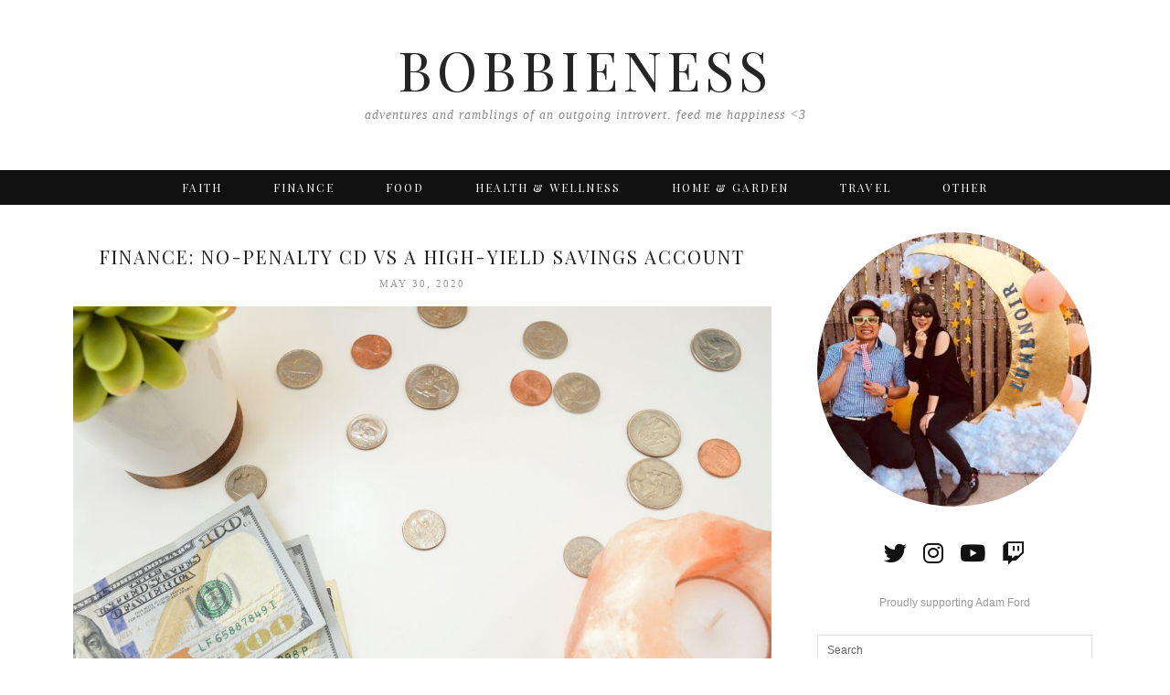

--- FILE ---
content_type: text/html; charset=UTF-8
request_url: https://bobbieness.com/2020/05/best-no-penalty-cd-vs-a-high-yield-savings-account/
body_size: 75985
content:
<!DOCTYPE html>
<html lang="en-GB">
<head>
	<meta charset="UTF-8">
	<meta name="viewport" content="width=device-width, initial-scale=1, maximum-scale=5">	<title>Finance: No-Penalty CD vs A High-Yield Savings Account &#8211; Bobbieness</title>
<meta name='robots' content='max-image-preview:large' />
<link rel='dns-prefetch' href='//cdnjs.cloudflare.com' />
<link rel='dns-prefetch' href='//pipdigz.co.uk' />
<link rel='dns-prefetch' href='//fonts.googleapis.com' />
<link rel='dns-prefetch' href='//s.w.org' />
<link rel='dns-prefetch' href='//v0.wordpress.com' />
<link rel='dns-prefetch' href='//jetpack.wordpress.com' />
<link rel='dns-prefetch' href='//s0.wp.com' />
<link rel='dns-prefetch' href='//s1.wp.com' />
<link rel='dns-prefetch' href='//s2.wp.com' />
<link rel='dns-prefetch' href='//public-api.wordpress.com' />
<link rel='dns-prefetch' href='//0.gravatar.com' />
<link rel='dns-prefetch' href='//1.gravatar.com' />
<link rel='dns-prefetch' href='//2.gravatar.com' />
<link rel="alternate" type="application/rss+xml" title="Bobbieness &raquo; Feed" href="https://bobbieness.com/feed/" />
<link rel="alternate" type="application/rss+xml" title="Bobbieness &raquo; Comments Feed" href="https://bobbieness.com/comments/feed/" />
<link rel="alternate" type="application/rss+xml" title="Bobbieness &raquo; Finance: No-Penalty CD vs A High-Yield Savings Account Comments Feed" href="https://bobbieness.com/2020/05/best-no-penalty-cd-vs-a-high-yield-savings-account/feed/" />
<link rel='stylesheet' id='wp-block-library-css'  href='https://bobbieness.com/wp-includes/css/dist/block-library/style.min.css?ver=5.8.12' type='text/css' media='all' />
<style id='wp-block-library-inline-css' type='text/css'>
.has-text-align-justify{text-align:justify;}
</style>
<link rel='stylesheet' id='mediaelement-css'  href='https://bobbieness.com/wp-includes/js/mediaelement/mediaelementplayer-legacy.min.css?ver=4.2.16' type='text/css' media='all' />
<link rel='stylesheet' id='wp-mediaelement-css'  href='https://bobbieness.com/wp-includes/js/mediaelement/wp-mediaelement.min.css?ver=5.8.12' type='text/css' media='all' />
<link rel='stylesheet' id='wp-post-navigation-style-css'  href='https://bobbieness.com/wp-content/plugins/wp-post-navigation/style.css?ver=5.8.12' type='text/css' media='all' />
<link rel='stylesheet' id='p3-core-responsive-css'  href='https://pipdigz.co.uk/p3/css/core_resp.css' type='text/css' media='all' />
<link rel='stylesheet' id='pipdig-base-css'  href='https://bobbieness.com/wp-content/themes/pipdig-infinite/css/base.css?ver=5.8.12' type='text/css' media='all' />
<link rel='stylesheet' id='pipdig-style-css'  href='https://bobbieness.com/wp-content/themes/pipdig-infinite/style.css?ver=1641263501' type='text/css' media='all' />
<link rel='stylesheet' id='pipdig-fonts-css'  href='https://fonts.googleapis.com/css?family=Playfair+Display+SC&#038;subset=latin,latin-ext,cyrillic' type='text/css' media='all' />
<link rel='stylesheet' id='pipdig-montserrat-css'  href='https://pipdigz.co.uk/fonts/montserrat/style.css' type='text/css' media='all' />
<link rel='stylesheet' id='recent-posts-widget-with-thumbnails-public-style-css'  href='https://bobbieness.com/wp-content/plugins/recent-posts-widget-with-thumbnails/public.css?ver=7.1.1' type='text/css' media='all' />
<link rel='stylesheet' id='__EPYT__style-css'  href='https://bobbieness.com/wp-content/plugins/youtube-embed-plus/styles/ytprefs.min.css?ver=13.4.3' type='text/css' media='all' />
<style id='__EPYT__style-inline-css' type='text/css'>

                .epyt-gallery-thumb {
                        width: 33.333%;
                }
                
</style>
<link rel='stylesheet' id='jetpack_css-css'  href='https://bobbieness.com/wp-content/plugins/jetpack/css/jetpack.css?ver=10.1.2' type='text/css' media='all' />
<script type='text/javascript' src='https://bobbieness.com/wp-includes/js/jquery/jquery.min.js?ver=3.6.0' id='jquery-core-js'></script>
<script type='text/javascript' src='https://bobbieness.com/wp-includes/js/jquery/jquery-migrate.min.js?ver=3.3.2' id='jquery-migrate-js'></script>
<script type='text/javascript' id='__ytprefs__-js-extra'>
/* <![CDATA[ */
var _EPYT_ = {"ajaxurl":"https:\/\/bobbieness.com\/wp-admin\/admin-ajax.php","security":"406ea10044","gallery_scrolloffset":"20","eppathtoscripts":"https:\/\/bobbieness.com\/wp-content\/plugins\/youtube-embed-plus\/scripts\/","eppath":"https:\/\/bobbieness.com\/wp-content\/plugins\/youtube-embed-plus\/","epresponsiveselector":"[\"iframe.__youtube_prefs__\",\"iframe[src*='youtube.com']\",\"iframe[src*='youtube-nocookie.com']\",\"iframe[data-ep-src*='youtube.com']\",\"iframe[data-ep-src*='youtube-nocookie.com']\",\"iframe[data-ep-gallerysrc*='youtube.com']\"]","epdovol":"1","version":"13.4.3","evselector":"iframe.__youtube_prefs__[src], iframe[src*=\"youtube.com\/embed\/\"], iframe[src*=\"youtube-nocookie.com\/embed\/\"]","ajax_compat":"","ytapi_load":"light","pause_others":"","stopMobileBuffer":"1","vi_active":"","vi_js_posttypes":[]};
/* ]]> */
</script>
<script type='text/javascript' src='https://bobbieness.com/wp-content/plugins/youtube-embed-plus/scripts/ytprefs.min.js?ver=13.4.3' id='__ytprefs__-js'></script>
<link rel="https://api.w.org/" href="https://bobbieness.com/wp-json/" /><link rel="alternate" type="application/json" href="https://bobbieness.com/wp-json/wp/v2/posts/4488" /><link rel="EditURI" type="application/rsd+xml" title="RSD" href="https://bobbieness.com/xmlrpc.php?rsd" />
<link rel="wlwmanifest" type="application/wlwmanifest+xml" href="https://bobbieness.com/wp-includes/wlwmanifest.xml" /> 
<meta name="generator" content="WordPress 5.8.12" />
<link rel="canonical" href="https://bobbieness.com/2020/05/best-no-penalty-cd-vs-a-high-yield-savings-account/" />
<link rel='shortlink' href='https://wp.me/p4Bd5X-1ao' />
<link rel="alternate" type="application/json+oembed" href="https://bobbieness.com/wp-json/oembed/1.0/embed?url=https%3A%2F%2Fbobbieness.com%2F2020%2F05%2Fbest-no-penalty-cd-vs-a-high-yield-savings-account%2F" />
<link rel="alternate" type="text/xml+oembed" href="https://bobbieness.com/wp-json/oembed/1.0/embed?url=https%3A%2F%2Fbobbieness.com%2F2020%2F05%2Fbest-no-penalty-cd-vs-a-high-yield-savings-account%2F&#038;format=xml" />
<style type="text/css">
					.wp-post-navigation a{
					
					}
				 </style><style type='text/css'>img#wpstats{display:none}</style>
				<!--noptimize-->
		<style>
		.p3_instagram_post{width:12.5%}
				@media only screen and (max-width: 719px) {
			.p3_instagram_post {
				width: 25%;
			}
		}
				</style>
		<!--/noptimize-->
		<!-- Customizer --><style type="text/css">.site-title a{color:}.socialz a:hover, #p3_social_sidebar a:hover{color:}.socialz a{color:}.entry-content a:hover{color:}.entry-content a{color:}.entry-title a:hover{color:}.entry-title, .entry-title a{color:}.entry-content .more-link,.page-links,.site-top,.site-footer,.widget-title,.btn,button,input[type="button"],input[type="reset"],input[type="submit"],.menu-toggle,.menu-bar ul li a,.site-footer a,.menu-titlez,.p3_instagram_footer_title_bar a, .p3_instagram_footer_title_bar a:hover, .p3_instagram_footer_title_bar a:focus, .p3_instagram_footer_title_bar a:visited{color:}body{color:}.entry-content .more-link,.page-links,.site-top,.site-footer,.widget-title,.btn,button,input[type="button"],input[type="reset"],input[type="submit"],.p3_instagram_footer_title_bar{background-color:}</style><!-- /Customizer -->			<style type="text/css">
				/* If html does not have either class, do not show lazy loaded images. */
				html:not( .jetpack-lazy-images-js-enabled ):not( .js ) .jetpack-lazy-image {
					display: none;
				}
			</style>
			<script>
				document.documentElement.classList.add(
					'jetpack-lazy-images-js-enabled'
				);
			</script>
				<style type="text/css" id="wp-custom-css">
			/*Menu Bar*/

.menu-toggle, .menu-bar ul li a {
    color: #fff;
	padding: 0 28px;}

.stickybar {
    position: absolute;
}

/*Pipdig Sidebar*/

.p3_pop_left-left {
	width: 100px;
	border: 1px solid #eee;
  box-shadow: none;
  margin: 2px 10px 2px 0;
  padding: 3px;
}

.p3_popular_posts_widget li {
  text-align: justify;
	padding-bottom: 1em;
  border-bottom: 1px solid #eee;
}
.p3_popular_posts_widget li:last-child {
    border: 0;
	  padding-bottom: 0;
    margin-bottom: 0;
}

.p3_popular_posts_widget h4 {
  font: 12px 'Playfair Display SC', serif;
	line-height: 1.5em;
  text-transform: uppercase;
	font-weight: 400;
  letter-spacing: 1px;
    color: #999;
}

.p3_pop_left_date {
	font-size: 11px;
}

/*Sidebar*/

.rpwe-ul {
    padding: 0;
    margin: 0;
}

.rpwe-thumbnail {
    width: 100px;
}

.rpwe-li {
    text-align: justify;
    border-bottom: 1px dotted #ccc;
}
.rpwe-li:last-child {
    border: 0;
	  padding-bottom: 0;
    margin-bottom: 0;
}

.rpwe-title {
    font: 15px/15px 'Playfair Display SC', serif;
    text-transform: uppercase;
    letter-spacing: 1px;
    color: #000;
}

.pipdig-related-title a {    
	font-size: 15px;
	font-family: Playfair Display SC, serif;
    text-transform: uppercase;
    letter-spacing: 1px;
    color: #222;
}

/*RPWWT Sidebar*/

.rpwwt-widget ul li {
	margin: 0 0 0.5em;
}

.rpwwt-widget ul li img {
	margin: .3em .75em .5em 0;
}

.rpwwt-post-title {
	font: 13px 'Playfair Display SC', serif;
	line-height: 1.5em;
	letter-spacing: 1px;
  text-transform: uppercase;
}

.rpwwt-widget ul {
    border: 0;
	  padding-bottom: 0;
    margin-bottom: -0.7em;
}

.fj-custom-widget {
	margin-bottom: -0.5em;
}

/*Profile Image*/

.widget.widget_media_image img {
	-webkit-border-radius:50%;
	-moz-border-radius:50%;
	border-radius:50%;
}

/*Body*/

body {
	color: #333;
	font-size: 14px;
	font-family: Verdana, sans-serif, Georgia;
	font-weight: 400;
	line-height: 1.8;
}

.entry-content, .site-sidebar, .entry-summary, .comment, .pingback, .comment-content, .comment-reply {
	font-family: Verdana, sans-serif, Georgia;
	font-size: 12px;
}

ol, li {
	font-family: Verdana, sans-serif, Georgia;
	font-size: 12px;
}

.entry-content ol.padone, ul.padone {
	padding-left: 1.5em;
}

.entry-content ol.padtwo, ul.padtwo {
	padding-left: 2em;
}

.entry-content ol.padthree, ul.padthree {
	padding-left: 2.5em;
}

.entry-content ol.padfour, ul.padfour {
	padding-left: 3em;
}



em {
	font-family: Sort Mill Goudy, Oswald, Georgia, serif;
	font-style: italic;
	letter-spacing: .1em;
}

strong {
	font-weight: bold;
	letter-spacing: .1em;
}

.entry-content h2 {
	font-family: Georgia, serif;
	text-transform: none;
	font-size: 18px;
	letter-spacing: 2px;
	font-style: italic;
	padding-bottom: 0.08em;
	box-shadow:
    inset 0 -0.185em white,
    inset 0 -0.2em #888;
	text-align: right;
}

h4, .entry-content h4 {
	color: #222;
	font-family: Sorts Mill Goudy, Georgia, serif;
	font-style: italic;
	font-weight: 400 !important;
	font-size: 18px;
	letter-spacing: 1px;
	text-transform: none;
	padding-bottom: 0.3em;
}

.pipdig_p3_related_title a {
  text-transform: uppercase;
	font-style: normal;
	font-size: 12px;
	color: #999;
}

.pipdig_p3_related_title.p_post_titles_font a {
	color: #222;
	font-family: Playfair Display SC, Georgia, serif;
	font-weight: 400 !important;
	text-transform: uppercase;
	font-size: 12px;
	letter-spacing: 1px;
}

.container {
	max-width: 1150px;
	position: relative;
}

.entry-content img, .entry-summary img {
	width: 100%;
}

blockquote {
	font-family: Iowan Old Style, Goudy Old Style, Garamond;
}

.wp-block-columns {
	margin-bottom: 0.2em;
}

/*Navigation*/

.wp-post-navigation-next a:after {
    content: '»';
    right: 0;
}

/*Images*/

.wp-block-image figcaption {
	text-align: right;
	font-size: .85em;
	margin-top: .0em;
	color: #696969;
}

.wp-block-gallery .blocks-gallery-item {
	margin: 0 4px 10px 0;
}

.wp-block-gallery.columns-3 .blocks-gallery-item {
	margin-right: 5px;
	margin-bottom: 15px;
}

.wp-block-gallery.topfig .blocks-gallery-item {
	margin: 0 4px 4px 0;
}

.wp-block-image.lrgfig {
  margin-bottom: -0.15em;
}

.wp-block-image.border img{
  border:1px #000 solid;
	margin-bottom: -0.15em;
}

.wp-block-image.width50 img{
  width:50%;
}

.wp-block-image {
  margin-bottom: 0.55em;
}

.cycle-slideshow {
  z-index: 0;
	margin-bottom: 0px;
  padding-bottom: 40px;
	border-bottom: 1px #000 solid;
}

.wp-block-video.floatright video {
	max-width: 49.75%;
	float: right;
	margin-bottom: 0.75em;
}

.wp-block-video.floatleft video {
	max-width: 49.75%;
	float: left;
	margin-bottom: 0.75em;
}

.wp-block-video.lrgfig {
  margin-bottom: -0.20em;
}

.wp-block-video.lrgspc {
  margin-bottom: 0.55em;
}

/*Tables*/

.wp-block-table table {
	margin-bottom: 1.2em;
}

.wp-block-table {
	overflow-x: visible;
}

.wp-block-table th {
	background: #fff;
	position: sticky;
	top: 0px;
	}

.wp-block-table th::after {
	content: '';
	width: 100%;
	height: 1px;
	position: absolute;
	bottom: 0;
	left: 0;
	background: #ddd;
}

/*Comments*/

.comments-area {
	margin-top: 65px;
}

.akismet_comment_form_privacy_notice {
	font-size: 50%;
}

/*Archive Images*/

.entry-content twopics {
	width:100%;
}

.divpic1 {
	float: left;
	width: 49.8%;
	padding-bottom: 10px;
}

.divpic2 {
	float: right;
	width: 49.8%;
	padding-bottom: 10px;
}		</style>
			
	<!-- p3 width customizer START -->
	<style>
	.site-main .row > .col-xs-8 {
		width: 69%;
	}
	.site-main .row > .col-xs-pull-8 {
		right: 69%;
	}
	.site-main .row > .col-xs-push-8 {
		left: 69%;
	}
	.site-main .row > .col-xs-offset-8 {
		margin-left: 69%;
	}
		
	.site-main .row > .col-xs-4:not(.p3_featured_panel):not(.p3_featured_cat):not(.p_archive_item) {
		width: 31%;
	}
	.site-main .row > .col-xs-pull-4:not(.p3_featured_panel):not(.p3_featured_cat):not(.p_archive_item) {
		right: 31%;
	}
	.site-main .row > .col-xs-push-4:not(.p3_featured_panel):not(.p3_featured_cat):not(.p_archive_item) {
		left: 31%;
	}
	.site-main .row > .col-xs-offset-4:not(.p3_featured_panel):not(.p3_featured_cat):not(.p_archive_item) {
		margin-left: 31%;
	}
		
		
		
	@media (min-width: 768px) { 
		.site-main .row > .col-sm-8 {
			width: 69%;
		}
		.site-main .row > .col-sm-pull-8 {
			right: 69%;
		}
		.site-main .row > .col-sm-push-8 {
			left: 69%;
		}
		.site-main .row > .col-sm-offset-8 {
			margin-left: 69%;
		}
		
		.site-main .row > .col-sm-4:not(.p3_featured_panel):not(.p3_featured_cat):not(.p_archive_item) {
			width: 31%;
		}
		.site-main .row > .col-sm-pull-4:not(.p3_featured_panel):not(.p3_featured_cat):not(.p_archive_item) {
			right: 31%;
		}
		.site-main .row > .col-sm-push-4:not(.p3_featured_panel):not(.p3_featured_cat):not(.p_archive_item) {
			left: 31%;
		}
		.site-main .row > .col-sm-offset-4:not(.p3_featured_panel):not(.p3_featured_cat):not(.p_archive_item) {
			margin-left: 31%;
		}
	}
		
	@media (min-width: 992px) {
		.site-main .row > .col-md-8 {
			width: 69%;
		}
		.site-main .row > .col-md-pull-8 {
			right: 69%;
		}
		.site-main .row > .col-md-push-8 {
			left: 69%;
		}
		.site-main .row > .col-md-offset-8 {
			margin-left: 69%;
		}
		
		.site-main .row > .col-md-4:not(.p3_featured_panel):not(.p3_featured_cat):not(.p_archive_item) {
			width: 31%;
		}
		.site-main .row > .col-md-pull-4:not(.p3_featured_panel):not(.p3_featured_cat):not(.p_archive_item) {
			right: 31%;
		}
		.site-main .row > .col-md-push-4:not(.p3_featured_panel):not(.p3_featured_cat):not(.p_archive_item) {
			left: 31%;
		}
		.site-main .row > .col-md-offset-4:not(.p3_featured_panel):not(.p3_featured_cat):not(.p_archive_item) {
			margin-left: 31%;
		}
	}
		
	@media (min-width: 1200px) {
		.site-main .row > .col-lg-8 {
			width: 69%;
		}
		.site-main .row > .col-lg-pull-8 {
			right: 69%;
		}
		.site-main .row > .col-lg-push-8 {
			left: 69%;
		}
		.site-main .row > .col-lg-offset-8 {
			margin-left: 69%;
		}
		
		.site-main .row > .col-lg-4:not(.p3_featured_panel):not(.p3_featured_cat):not(.p_archive_item) {
			width: 31%;
		}
		.site-main .row > .col-lg-pull-4:not(.p3_featured_panel):not(.p3_featured_cat):not(.p_archive_item) {
			right: 31%;
		}
		.site-main .row > .col-lg-push-4:not(.p3_featured_panel):not(.p3_featured_cat):not(.p_archive_item) {
			left: 31%;
		}
		.site-main .row > .col-lg-offset-4:not(.p3_featured_panel):not(.p3_featured_cat):not(.p_archive_item) {
			margin-left: 31%;
		}
	}
	</style>
	<!-- p3 width customizer END -->
	
	<!-- pipdig p3 custom code head --> <!-- Global site tag (gtag.js) - Google Analytics -->
<script async src="https://www.googletagmanager.com/gtag/js?id=UA-170574055-1"></script>
<script>
  window.dataLayer = window.dataLayer || [];
  function gtag(){dataLayer.push(arguments);}
  gtag('js', new Date());

  gtag('config', 'UA-170574055-1');
</script> <!-- // pipdig p3 custom code head -->		</head>

<body class="post-template-default single single-post postid-4488 single-format-standard">
	
	<header class="site-header" role="banner">
		<div class="clearfix container">
			<div class="site-branding">
					<div class="site-title">
				<a href="https://bobbieness.com/" title="Bobbieness" rel="home">
					Bobbieness				</a>
			</div>
		
				<div class="site-description">adventures and ramblings of an outgoing introvert. feed me happiness &lt;3</div>			</div>
		</div>
	<!-- .site-header --></header>

	<div class="site-top">
				<div class="clearfix container">
			<nav class="site-menu">
				<div class="menu-titlez">Bobbieness</div>
				<div class="menu-toggle"><i class="pipdigicons pipdigicons-bars"></i></div>
				<div class="menu-text"></div>
				<div class="clearfix menu-bar"><ul id="menu-main-menu" class="menu"><li id="menu-item-3486" class="menu-item menu-item-type-taxonomy menu-item-object-category menu-item-3486"><a href="https://bobbieness.com/category/faith/">Faith</a></li>
<li id="menu-item-3487" class="menu-item menu-item-type-taxonomy menu-item-object-category current-post-ancestor current-menu-parent current-post-parent menu-item-3487"><a href="https://bobbieness.com/category/finance/">Finance</a></li>
<li id="menu-item-1512" class="menu-item menu-item-type-taxonomy menu-item-object-category menu-item-1512"><a href="https://bobbieness.com/category/food/">Food</a></li>
<li id="menu-item-3655" class="menu-item menu-item-type-taxonomy menu-item-object-category menu-item-3655"><a href="https://bobbieness.com/category/health-wellness/">Health &#038; Wellness</a></li>
<li id="menu-item-5067" class="menu-item menu-item-type-taxonomy menu-item-object-category menu-item-5067"><a href="https://bobbieness.com/category/home-garden/">Home &amp; Garden</a></li>
<li id="menu-item-1513" class="menu-item menu-item-type-taxonomy menu-item-object-category menu-item-1513"><a href="https://bobbieness.com/category/travel/">Travel</a></li>
<li id="menu-item-1511" class="menu-item menu-item-type-taxonomy menu-item-object-category menu-item-has-children menu-item-1511"><a href="https://bobbieness.com/category/other/">Other</a>
<ul class="sub-menu">
	<li id="menu-item-1503" class="menu-item menu-item-type-post_type menu-item-object-page menu-item-1503"><a href="https://bobbieness.com/about-bobbie/">About Bobbie</a></li>
	<li id="menu-item-3496" class="menu-item menu-item-type-taxonomy menu-item-object-category menu-item-3496"><a href="https://bobbieness.com/category/other/entertainment/">Entertainment</a></li>
	<li id="menu-item-3490" class="menu-item menu-item-type-taxonomy menu-item-object-category menu-item-3490"><a href="https://bobbieness.com/category/other/personal/">Personal</a></li>
	<li id="menu-item-5068" class="menu-item menu-item-type-taxonomy menu-item-object-category menu-item-5068"><a href="https://bobbieness.com/category/other/style/">Style</a></li>
	<li id="menu-item-1799" class="menu-item menu-item-type-post_type menu-item-object-page menu-item-1799"><a href="https://bobbieness.com/sheet-music/">Sheet Music</a></li>
</ul>
</li>
</ul></div>			</nav>
    	</div>
					</div><!-- .site-top -->

	<div class="site-main">
	
		
		<div class="clearfix container">
		
			
	<div class="row">
	<div class="col-md-8 content-area">

		
			<article id="post-4488" class="clearfix post-4488 post type-post status-publish format-standard has-post-thumbnail hentry category-finance tag-banking tag-investing tag-money tag-saving" >
	<header class="entry-header">
		<h1 class="entry-title">Finance: No-Penalty CD vs A High-Yield Savings Account</h1>
					<div class="entry-meta">
				<span class="date-bar-white-bg">
				
					<span class="vcard author show-author">
						<span class="fn">
							<a href="https://bobbieness.com/author/kuri/" title="Posts by Bobbie" rel="author">Bobbie</a>						</span>
						<span class="show-author"></span>
					</span>
					
											<span class="entry-date updated">
							<time datetime="2020-05">May 30, 2020</time>
						</span>
										
										
				</span>
			</div>
			<!-- .entry-header --></header>

	<div class="clearfix entry-content">
	
			
		
<figure class="wp-block-image size-large"><img loading="lazy" width="1440" height="957" src="https://bobbieness.com/wp-content/uploads/2020/05/katie-harp-QqAkoMIN5Jk-unsplash-1440x957.jpg" alt class="wp-image-4513 jetpack-lazy-image" data-lazy-srcset="https://bobbieness.com/wp-content/uploads/2020/05/katie-harp-QqAkoMIN5Jk-unsplash-1440x957.jpg 1440w, https://bobbieness.com/wp-content/uploads/2020/05/katie-harp-QqAkoMIN5Jk-unsplash-300x199.jpg 300w, https://bobbieness.com/wp-content/uploads/2020/05/katie-harp-QqAkoMIN5Jk-unsplash-1536x1021.jpg 1536w, https://bobbieness.com/wp-content/uploads/2020/05/katie-harp-QqAkoMIN5Jk-unsplash-2048x1362.jpg 2048w, https://bobbieness.com/wp-content/uploads/2020/05/katie-harp-QqAkoMIN5Jk-unsplash-800x532.jpg 800w" data-lazy-sizes="(max-width: 1440px) 100vw, 1440px" data-lazy-src="https://bobbieness.com/wp-content/uploads/2020/05/katie-harp-QqAkoMIN5Jk-unsplash-1440x957.jpg?is-pending-load=1" srcset="[data-uri]"><noscript><img loading="lazy" width="1440" height="957" src="https://bobbieness.com/wp-content/uploads/2020/05/katie-harp-QqAkoMIN5Jk-unsplash-1440x957.jpg" alt="" class="wp-image-4513" srcset="https://bobbieness.com/wp-content/uploads/2020/05/katie-harp-QqAkoMIN5Jk-unsplash-1440x957.jpg 1440w, https://bobbieness.com/wp-content/uploads/2020/05/katie-harp-QqAkoMIN5Jk-unsplash-300x199.jpg 300w, https://bobbieness.com/wp-content/uploads/2020/05/katie-harp-QqAkoMIN5Jk-unsplash-1536x1021.jpg 1536w, https://bobbieness.com/wp-content/uploads/2020/05/katie-harp-QqAkoMIN5Jk-unsplash-2048x1362.jpg 2048w, https://bobbieness.com/wp-content/uploads/2020/05/katie-harp-QqAkoMIN5Jk-unsplash-800x532.jpg 800w" sizes="(max-width: 1440px) 100vw, 1440px" /></noscript><figcaption>Image credit: <a rel="noreferrer noopener" href="https://unsplash.com/photos/QqAkoMIN5Jk" target="_blank">Unsplash.com</a></figcaption></figure>



<p><em>This post was published on 5/30/2020 and last edited on 6/16/2020.</em></p>



<p><a href="https://bobbieness.com/2020/05/the-best-cd-vs-a-high-yield-savings-account/#what-we-opened">Click here</a> to skip this post and just read what we ended up opening.</p>



<p>In my previous post I wrote about researching the <a href="https://bobbieness.com/2020/05/best-no-penalty-cd-may-2020" target="_blank" rel="noreferrer noopener">best CD in the market</a> at present because we were interested in opening up a new one. </p>



<p>However, what we found out during the process of <a href="https://bobbieness.com/2020/05/best-no-penalty-cd-may-2020">deliberation between Ally and Marcus</a>, was that Marcus also have <a rel="noreferrer noopener" href="https://www.marcus.com/us/en/savings/high-yield-savings" target="_blank">a High-Yield Savings Account</a> (HYSA) that offers <strong>1.30% APY</strong>. Also if you don&#8217;t live in California, there are other banks that give much higher APY %&#8217;s for their HYSAs. What the heck! So I guess if you live in another state you should look into what&#8217;s best for you there.</p>



<p>Anyways, let&#8217;s go back to the 1.30% APY that we actually have access to. This is higher than most of the no-penalty CDs!</p>



<p>But there&#8217;s also a reason for this: this high APY rate will fluctuate as the Federal Reserve&#8217;s interest rates rise or decrease, so you aren&#8217;t guaranteed that rate will remain. The Marcus representative I spoke to advised that unfortunately they do not send out emails to notify their customers if the APY rate decreases.</p>



<p><em><strong>Edit: </strong>Turns out this is untrue and they do actually notify customers if their rates change! I literally just received this email:</em></p>



<div class="wp-block-image"><figure class="aligncenter size-large is-resized"><img loading="lazy" src="https://bobbieness.com/wp-content/uploads/2020/06/image.png" alt class="wp-image-4944 jetpack-lazy-image" width="465" height="608" data-lazy-srcset="https://bobbieness.com/wp-content/uploads/2020/06/image.png 620w, https://bobbieness.com/wp-content/uploads/2020/06/image-300x392.png 300w" data-lazy-sizes="(max-width: 465px) 100vw, 465px" data-lazy-src="https://bobbieness.com/wp-content/uploads/2020/06/image.png?is-pending-load=1" srcset="[data-uri]"><noscript><img loading="lazy" src="https://bobbieness.com/wp-content/uploads/2020/06/image.png" alt="" class="wp-image-4944" width="465" height="608" srcset="https://bobbieness.com/wp-content/uploads/2020/06/image.png 620w, https://bobbieness.com/wp-content/uploads/2020/06/image-300x392.png 300w" sizes="(max-width: 465px) 100vw, 465px" /></noscript></figure></div>



<p>As such, we had to decide if we should still open up a CD to lock in the APY rate, or if we should just put the investment into a HYSA instead. Also, if we were still going to open up a CD, should we open a 7mo or 11mo one? By this time, I already had my heart set on <a rel="noreferrer noopener" href="https://www.marcus.com/" target="_blank">Marcus by Goldman Sachs</a>, so all of these are related to what they offer. Here&#8217;s our thought process:</p>



<span id="more-4488"></span>



<hr class="wp-block-separator is-style-dots"/>



<p class="has-text-align-center"><strong><span style="text-decoration: underline;">CD vs High-Yield Savings</span></strong></p>



<figure class="wp-block-table"><table><tbody><tr><td>Product</td><td><strong>7mo CD</strong></td><td><strong>11mo CD</strong></td><td><strong>High-Yield Savings</strong></td></tr><tr><td>APY</td><td>1.30%</td><td>1.20%</td><td>1.30%</td></tr><tr><td>Term</td><td>7 months</td><td>11 months</td><td>None</td></tr><tr><td>Rate locked?</td><td>Yes</td><td>Yes</td><td>No</td></tr><tr><td>Can withdraw /<br>deposit money?</td><td>No withdrawals allowed.<br>Deposits allowed up to $500*</td><td>No withdrawals allowed.<br>Deposits allowed up to $500*</td><td>Yes &#8211; unlimited</td></tr></tbody></table></figure>



<p>* If you don&#8217;t have more than $500 to deposit into your CD in one go, you may deposit money until your CD hits $500, then you may not make additional deposits. You can of course deposit <em>more</em> than $500 in one go, then leave the total sum there until maturity or until you close it down. This is what we planned to do.</p>



<p>Note that <em>all</em> of the above options <strong>lock your money in for 7 days</strong> before you can access it again (the HYSA will allow you to continue depositing, but you cannot withdraw until the 7 days are up).</p>



<hr class="wp-block-separator is-style-dots"/>



<p class="has-text-align-center"><strong><span style="text-decoration: underline;">7mo vs 11mo CD</span></strong></p>



<div class="wp-block-group"><div class="wp-block-group__inner-container">
<p><em>If interest rates decrease before 7mo</em><br>Our HYSA rate will decrease, our 7mo CD will be locked in but once it matures we&#8217;ll have to renew at a much lower interest rate. 11mo CD would be best.</p>



<p><em>If interest rates decrease between 7 &#8211; 11mo</em><br>Our HYSA rate will decrease, our 7mo CD would have matured and we may no longer have a good rate to renew it at. 11mo CD would be best.</p>



<p><em>If interest rates decrease after 11mo</em><br>Our assumption is that interest rates will increase after 11mo, because hopefully we&#8217;ll be past the pandemic and the economy will be recovering by this time next year. </p>



<p><em>If interest rates increase at any time</em><br>Our HYSA rate may increase, we can shut down either of the CD&#8217;s and open a new CD at the newer rate. This is unlikely to happen and would also require us to keep our eyes peeled at interest rates, but I&#8217;m happy to do that.</p>
</div></div>



<hr class="wp-block-separator is-style-dots"/>



<p>You may be wondering why the rate is higher for the 7mo CD. My best guess is because it&#8217;s fixed for a shorter period of time.</p>



<p>Banks want to protect themselves from further significant interest rate decreases from the Federal Reserve in 6-12mo&#8217;s time, so if Marcus locks themselves in to a 1.30% APY for you, they&#8217;ll be losing money by keeping you at a higher rate when they have no guarantee that you&#8217;ll keep your money in their CD.</p>



<p>When you invest your money in their bank, they will use your money to make investments of their own. Their goal is to get returns higher than the APY rates they are offering you. If they don&#8217;t know how long they can play with your money for, they run the risk of losing out on some of their own investments because they have to return your money back to you. That&#8217;s why you&#8217;ll always have a higher APY with fixed term CDs.</p>



<p>On the other hand, if the interest rate increases, you will also have the flexibility to close down the CD and open up a new one at the higher interest rate.</p>



<p>Ultimately, Jacky and I worked out that the returns we&#8217;d receive on a 11mo CD at 1.20% APY would be higher than if we&#8217;d invested the money in a 7mo CD at 1.30% APY and lost the rate. At the same time, the amount we&#8217;d &#8220;lose&#8221; in interest during that time would not be significant enough given our investment.</p>



<p>Finally, we decided that since we were going to continue saving up over the months, we wanted to put any extra cash we had into a savings account that would give us the highest returns whilst offering us flexibility to add or take from it as and when we needed&#8230;</p>



<a id="what-we-opened"></a>



<p class="has-text-align-center"><strong><span style="text-decoration: underline;">What We Opened</span></strong></p>



<p>Given all of this, you&#8217;ll not be at all surprised to hear that we ended up opening both a <a rel="noreferrer noopener" href="https://www.marcus.com/us/en/savings/no-penalty-cds" target="_blank">Marcus 11mo no penalty CD</a> <em>and</em> a <a href="https://www.marcus.com/us/en/savings/high-yield-savings">Marcus High-Yield Savings Account</a>. We put what we&#8217;d previously decided to set aside into the CD and put some additional spare cash into the HYSA.</p>



<p>Honestly I am <em>so</em> impressed with Marcus. It&#8217;s been ideal for our needs in this particular case. I&#8217;m actually going to dedicate an entire blog post on why they&#8217;re so great. Hopefully they don&#8217;t disappoint me after this :p</p>



<p>I hope this post was insightful and maybe even inspired you to review your own finances. Let me know if it did!</p>
<div class="wp-post-navigation">
									   <div class="wp-post-navigation-pre">
									   <a href="https://bobbieness.com/2020/06/blackouttuesday-black-lives-matter/">Black Lives Matter #BlackoutTuesday</a>
									   </div>
									   <div class="wp-post-navigation-next">
									   <a href="https://bobbieness.com/2020/05/best-chocolate-chip-walnut-banana-bread-recipe/">Recipe: The Best Chocolate Chip & Walnut Banana Bread</a>
									   </div>
									</div>		
		<div class="pipdig-post-sig socialz nopin">
								</div>

			<!--noptimize-->
	<script type="application/ld+json">
	{
		"@context": "https://schema.org", 
		"@type": "BlogPosting",
		"headline": "Finance: No-Penalty CD vs A High-Yield Savings Account",
		"image": {
			"@type": "imageObject",
			"url": "https://bobbieness.com/wp-content/uploads/2020/05/katie-harp-QqAkoMIN5Jk-unsplash-300x199.jpg",
			"height": "199",
			"width": "300"
		},
		"publisher": {
			"@type": "Organization",
			"name": "Bobbieness",
			"logo": {
				"@type": "imageObject",
				"url": "https://pipdigz.co.uk/p3/img/placeholder-publisher.png"
			}
		},
		"mainEntityOfPage": "https://bobbieness.com/2020/05/best-no-penalty-cd-vs-a-high-yield-savings-account/",
		"url": "https://bobbieness.com/2020/05/best-no-penalty-cd-vs-a-high-yield-savings-account/",
		"datePublished": "2020-05-30",
		"dateModified": "2021-06-25",
		"description": "The best CD per my previous post, vs a high-yield savings account - which I'd recommend for you, and which we ended up opening.&hellip;",
		"articleBody": "The best CD per my previous post, vs a high-yield savings account - which I'd recommend for you, and which we ended up opening.&hellip;",
		"author": {
			"@type": "Person",
			"name": "Bobbie"
		}
	}
	</script>
	<!--/noptimize-->
	
	<!-- .entry-content --></div>

	<footer class="entry-meta entry-footer">
		
			<div class="addthis_toolbox"><span class="p3_share_title">Share: </span><a href="https://www.facebook.com/sharer.php?u=https://bobbieness.com/2020/05/best-no-penalty-cd-vs-a-high-yield-savings-account/" target="_blank" rel="nofollow noopener" aria-label="Share on Facebook" title="Share on Facebook"><i class="pipdigicons pipdigicons_fab pipdigicons-facebook" aria-hidden="true"></i></a><a href="https://twitter.com/share?url=https://bobbieness.com/2020/05/best-no-penalty-cd-vs-a-high-yield-savings-account/&#038;text=Finance%3A+No-Penalty+CD+vs+A+High-Yield+Savings+Account&#038;via=bobbieness" target="_blank" rel="nofollow noopener" aria-label="Share on Twitter" title="Share on Twitter"><i class="pipdigicons pipdigicons_fab pipdigicons-twitter" aria-hidden="true"></i></a><a href="https://pinterest.com/pin/create/link/?url=https://bobbieness.com/2020/05/best-no-penalty-cd-vs-a-high-yield-savings-account/&#038;media=https://bobbieness.com/wp-content/uploads/2020/05/katie-harp-QqAkoMIN5Jk-unsplash-scaled.jpg&#038;description=Finance%3A+No-Penalty+CD+vs+A+High-Yield+Savings+Account" target="_blank" rel="nofollow noopener" aria-label="Share on Pinterest" title="Share on Pinterest"><i class="pipdigicons pipdigicons_fab pipdigicons-pinterest" aria-hidden="true"></i></a><a href="http://service.weibo.com/share/share.php?url=https://bobbieness.com/2020/05/best-no-penalty-cd-vs-a-high-yield-savings-account/&#038;title=Finance%3A+No-Penalty+CD+vs+A+High-Yield+Savings+Account&#038;pic=https://bobbieness.com/wp-content/uploads/2020/05/katie-harp-QqAkoMIN5Jk-unsplash-scaled.jpg" target="_blank" rel="nofollow noopener" aria-label="Share on Weibo" title="Share on Weibo"><i class="pipdigicons pipdigicons_fab pipdigicons-weibo" aria-hidden="true"></i></a></div>
						<span class="tags-links">
				<i class="pipdigicons pipdigicons-tags"></i>
				<a href="https://bobbieness.com/tag/banking/" rel="tag">banking</a>, <a href="https://bobbieness.com/tag/investing/" rel="tag">investing</a>, <a href="https://bobbieness.com/tag/money/" rel="tag">money</a>, <a href="https://bobbieness.com/tag/saving/" rel="tag">saving</a>			</span>
					
	<!-- .entry-footer --></footer>
<!-- #post-4488 --></article>
			
			
<div id="comments" class="comments-area">

	
	
	
		<div id="respond" class="comment-respond">
							<h3 id="reply-title" class="comment-reply-title">Leave a Reply					<small><a rel="nofollow" id="cancel-comment-reply-link" href="/2020/05/best-no-penalty-cd-vs-a-high-yield-savings-account/#respond" style="display:none;">Cancel reply</a></small>
				</h3>
						<form id="commentform" class="comment-form">
				<iframe
					title="Comment Form"
					src="https://jetpack.wordpress.com/jetpack-comment/?blogid=67973821&#038;postid=4488&#038;comment_registration=0&#038;require_name_email=1&#038;stc_enabled=1&#038;stb_enabled=1&#038;show_avatars=0&#038;avatar_default=mystery&#038;greeting=Leave+a+Reply&#038;greeting_reply=Leave+a+Reply+to+%25s&#038;color_scheme=light&#038;lang=en_GB&#038;jetpack_version=10.1.2&#038;show_cookie_consent=10&#038;has_cookie_consent=0&#038;token_key=%3Bnormal%3B&#038;sig=e585e82ca035fede3389012ecac3ee5df483a970#parent=https%3A%2F%2Fbobbieness.com%2F2020%2F05%2Fbest-no-penalty-cd-vs-a-high-yield-savings-account%2F"
											name="jetpack_remote_comment"
						style="width:100%; height: 430px; border:0;"
										class="jetpack_remote_comment"
					id="jetpack_remote_comment"
					sandbox="allow-same-origin allow-top-navigation allow-scripts allow-forms allow-popups"
				>
									</iframe>
									<!--[if !IE]><!-->
					<script>
						document.addEventListener('DOMContentLoaded', function () {
							var commentForms = document.getElementsByClassName('jetpack_remote_comment');
							for (var i = 0; i < commentForms.length; i++) {
								commentForms[i].allowTransparency = false;
								commentForms[i].scrolling = 'no';
							}
						});
					</script>
					<!--<![endif]-->
							</form>
		</div>

		
		<input type="hidden" name="comment_parent" id="comment_parent" value="" />

		

<!-- #comments --></div>
		
		<!-- .content-area --></div>

						<div class="col-md-4 site-sidebar" role="complementary">
		<aside id="media_image-3" class="widget widget_media_image"><a href="https://bobbieness.com/about-bobbie/"><img width="300" height="300" src="https://bobbieness.com/wp-content/uploads/2020/05/bobbieness-insta-300x300.jpg" class="image wp-image-4555  attachment-medium size-medium jetpack-lazy-image" alt="" loading="lazy" style="max-width: 100%; height: auto;" data-lazy-srcset="https://bobbieness.com/wp-content/uploads/2020/05/bobbieness-insta-300x300.jpg 300w, https://bobbieness.com/wp-content/uploads/2020/05/bobbieness-insta-150x150.jpg 150w, https://bobbieness.com/wp-content/uploads/2020/05/bobbieness-insta-800x800.jpg 800w, https://bobbieness.com/wp-content/uploads/2020/05/bobbieness-insta-45x45.jpg 45w, https://bobbieness.com/wp-content/uploads/2020/05/bobbieness-insta.jpg 1080w" data-lazy-sizes="(max-width: 300px) 100vw, 300px" data-lazy-src="https://bobbieness.com/wp-content/uploads/2020/05/bobbieness-insta-300x300.jpg?is-pending-load=1" srcset="[data-uri]" /></a></aside><aside id="pipdig_widget_social_icons-2" class="widget pipdig_widget_social_icons"><div class="socialz"><a href="http://twitter.com/bobbieness" target="_blank" rel="nofollow noopener" aria-label="twitter" title="twitter"><i class="pipdigicons pipdigicons_fab pipdigicons-twitter" aria-hidden="true"></i></a><a href="http://instagram.com/bobbieness" target="_blank" rel="nofollow noopener" aria-label="instagram" title="instagram"><i class="pipdigicons pipdigicons_fab pipdigicons-instagram" aria-hidden="true"></i></a><a href="https://www.youtube.com/c/bobbieness" target="_blank" rel="nofollow noopener" aria-label="youtube" title="youtube"><i class="pipdigicons pipdigicons_fab pipdigicons-youtube" aria-hidden="true"></i></a><a href="https://www.twitch.tv/bobbieness" target="_blank" rel="nofollow noopener" aria-label="twitch" title="twitch"><i class="pipdigicons pipdigicons_fab pipdigicons-twitch" aria-hidden="true"></i></a></div></aside><aside id="custom_html-8" class="widget_text widget widget_custom_html"><div class="textwidget custom-html-widget"><a href="https://www.patreon.com/adam4d" target="_blank" rel="noopener">Proudly supporting Adam Ford</a></div></aside><aside id="search-3" class="widget widget_search"><form role="search" method="get" class="search-form" action="https://bobbieness.com/">
	<div class="form-group">
		<input type="search" class="form-control" placeholder="Search" value="" name="s" title="Search for:">
	</div>
</form></aside><aside id="recent-posts-widget-with-thumbnails-3" class="widget recent-posts-widget-with-thumbnails">
<div id="rpwwt-recent-posts-widget-with-thumbnails-3" class="rpwwt-widget">
<h3 class="widget-title">Fitness Journey</h3>
	<ul>
		<li><a href="https://bobbieness.com/2023/04/favourite-pregnancy-workouts/"><img width="300" height="225" src="https://bobbieness.com/wp-content/uploads/2023/04/bobbieness-pregnancyworkout-300x225.jpg" class="attachment-medium size-medium wp-post-image jetpack-lazy-image" alt="" loading="lazy" data-lazy-srcset="https://bobbieness.com/wp-content/uploads/2023/04/bobbieness-pregnancyworkout-300x225.jpg 300w, https://bobbieness.com/wp-content/uploads/2023/04/bobbieness-pregnancyworkout-1440x1080.jpg 1440w, https://bobbieness.com/wp-content/uploads/2023/04/bobbieness-pregnancyworkout-1536x1152.jpg 1536w, https://bobbieness.com/wp-content/uploads/2023/04/bobbieness-pregnancyworkout-800x600.jpg 800w, https://bobbieness.com/wp-content/uploads/2023/04/bobbieness-pregnancyworkout.jpg 1600w" data-lazy-sizes="(max-width: 300px) 100vw, 300px" data-lazy-src="https://bobbieness.com/wp-content/uploads/2023/04/bobbieness-pregnancyworkout-300x225.jpg?is-pending-load=1" srcset="[data-uri]" /><span class="rpwwt-post-title">Fitness: Favourite Pregnancy Workouts</span></a><div class="rpwwt-post-date">April 27, 2023</div></li>
		<li><a href="https://bobbieness.com/2022/10/chloe-ting-grow-a-booty-challenge-week-1/"><img width="300" height="169" src="https://bobbieness.com/wp-content/uploads/2022/10/bobbieness-ct-gabc-300x169.jpg" class="attachment-medium size-medium wp-post-image jetpack-lazy-image" alt="" loading="lazy" data-lazy-srcset="https://bobbieness.com/wp-content/uploads/2022/10/bobbieness-ct-gabc-300x169.jpg 300w, https://bobbieness.com/wp-content/uploads/2022/10/bobbieness-ct-gabc-1440x810.jpg 1440w, https://bobbieness.com/wp-content/uploads/2022/10/bobbieness-ct-gabc-1536x864.jpg 1536w, https://bobbieness.com/wp-content/uploads/2022/10/bobbieness-ct-gabc-800x450.jpg 800w, https://bobbieness.com/wp-content/uploads/2022/10/bobbieness-ct-gabc.jpg 1600w" data-lazy-sizes="(max-width: 300px) 100vw, 300px" data-lazy-src="https://bobbieness.com/wp-content/uploads/2022/10/bobbieness-ct-gabc-300x169.jpg?is-pending-load=1" srcset="[data-uri]" /><span class="rpwwt-post-title">Fitness: Grow A Booty Challenge Week 1</span></a><div class="rpwwt-post-date">October 3, 2022</div></li>
		<li><a href="https://bobbieness.com/2022/08/chloe-ting-get-abs-challenge-5/"><img width="300" height="188" src="https://bobbieness.com/wp-content/uploads/2022/07/ct-getabs-challenge-300x188.jpg" class="attachment-medium size-medium wp-post-image jetpack-lazy-image" alt="" loading="lazy" data-lazy-srcset="https://bobbieness.com/wp-content/uploads/2022/07/ct-getabs-challenge-300x188.jpg 300w, https://bobbieness.com/wp-content/uploads/2022/07/ct-getabs-challenge-1440x900.jpg 1440w, https://bobbieness.com/wp-content/uploads/2022/07/ct-getabs-challenge-1536x960.jpg 1536w, https://bobbieness.com/wp-content/uploads/2022/07/ct-getabs-challenge-800x500.jpg 800w, https://bobbieness.com/wp-content/uploads/2022/07/ct-getabs-challenge.jpg 1600w" data-lazy-sizes="(max-width: 300px) 100vw, 300px" data-lazy-src="https://bobbieness.com/wp-content/uploads/2022/07/ct-getabs-challenge-300x188.jpg?is-pending-load=1" srcset="[data-uri]" /><span class="rpwwt-post-title">Fitness: Get Abs Challenge Days 15-18</span></a><div class="rpwwt-post-date">August 15, 2022</div></li>
		<li><a href="https://bobbieness.com/2022/08/chloe-ting-get-abs-challenge-4/"><img width="300" height="188" src="https://bobbieness.com/wp-content/uploads/2022/07/ct-getabs-challenge-300x188.jpg" class="attachment-medium size-medium wp-post-image jetpack-lazy-image" alt="" loading="lazy" data-lazy-srcset="https://bobbieness.com/wp-content/uploads/2022/07/ct-getabs-challenge-300x188.jpg 300w, https://bobbieness.com/wp-content/uploads/2022/07/ct-getabs-challenge-1440x900.jpg 1440w, https://bobbieness.com/wp-content/uploads/2022/07/ct-getabs-challenge-1536x960.jpg 1536w, https://bobbieness.com/wp-content/uploads/2022/07/ct-getabs-challenge-800x500.jpg 800w, https://bobbieness.com/wp-content/uploads/2022/07/ct-getabs-challenge.jpg 1600w" data-lazy-sizes="(max-width: 300px) 100vw, 300px" data-lazy-src="https://bobbieness.com/wp-content/uploads/2022/07/ct-getabs-challenge-300x188.jpg?is-pending-load=1" srcset="[data-uri]" /><span class="rpwwt-post-title">Fitness: Get Abs Challenge Days 10-14</span></a><div class="rpwwt-post-date">August 1, 2022</div></li>
		<li><a href="https://bobbieness.com/2022/07/fitness-get-abs-challenge-3/"><img width="300" height="188" src="https://bobbieness.com/wp-content/uploads/2022/07/ct-getabs-challenge-300x188.jpg" class="attachment-medium size-medium wp-post-image jetpack-lazy-image" alt="" loading="lazy" data-lazy-srcset="https://bobbieness.com/wp-content/uploads/2022/07/ct-getabs-challenge-300x188.jpg 300w, https://bobbieness.com/wp-content/uploads/2022/07/ct-getabs-challenge-1440x900.jpg 1440w, https://bobbieness.com/wp-content/uploads/2022/07/ct-getabs-challenge-1536x960.jpg 1536w, https://bobbieness.com/wp-content/uploads/2022/07/ct-getabs-challenge-800x500.jpg 800w, https://bobbieness.com/wp-content/uploads/2022/07/ct-getabs-challenge.jpg 1600w" data-lazy-sizes="(max-width: 300px) 100vw, 300px" data-lazy-src="https://bobbieness.com/wp-content/uploads/2022/07/ct-getabs-challenge-300x188.jpg?is-pending-load=1" srcset="[data-uri]" /><span class="rpwwt-post-title">Fitness: Get Abs Challenge Days 7-9</span></a><div class="rpwwt-post-date">July 31, 2022</div></li>
	</ul>
</div><!-- .rpwwt-widget -->
</aside><aside id="custom_html-10" class="widget_text widget widget_custom_html"><div class="textwidget custom-html-widget"><p class="fj-custom-widget">
<a href="https://bobbieness.com/category/fitness-journey/">All Fitness Journey Posts &raquo;</a></p></div></aside>	<style>
		.rpwe-block ul {
			list-style: none !important;
			margin-left: 0 !important;
			padding-left: 0 !important;
		}

		.rpwe-block li {
			border-bottom: 1px solid #eee;
			margin-bottom: 10px;
			padding-bottom: 10px;
			list-style-type: none;
		}

		.rpwe-block a {
			display: inline !important;
			text-decoration: none;
		}

		.rpwe-block h3 {
			background: none !important;
			clear: none;
			margin-bottom: 0 !important;
			margin-top: 0 !important;
			font-weight: 400;
			font-size: 12px !important;
			line-height: 1.5em;
		}

		.rpwe-thumb {
			border: 1px solid #EEE !important;
			box-shadow: none !important;
			margin: 2px 10px 2px 0;
			padding: 3px !important;
		}

		.rpwe-summary {
			font-size: 12px;
		}

		.rpwe-time {
			color: #bbb;
			font-size: 11px;
		}

		.rpwe-comment {
			color: #bbb;
			font-size: 11px;
			padding-left: 5px;
		}

		.rpwe-alignleft {
			display: inline;
			float: left;
		}

		.rpwe-alignright {
			display: inline;
			float: right;
		}

		.rpwe-aligncenter {
			display: block;
			margin-left: auto;
			margin-right: auto;
		}

		.rpwe-clearfix:before,
		.rpwe-clearfix:after {
			content: "";
			display: table !important;
		}

		.rpwe-clearfix:after {
			clear: both;
		}

		.rpwe-clearfix {
			zoom: 1;
		}
	</style>
<aside id="rpwe_widget-2" class="widget rpwe_widget recent-posts-extended"><h3 class="widget-title">Have you read&#8230;?</h3><div  class="rpwe-block "><ul class="rpwe-ul"><li class="rpwe-li rpwe-clearfix"><a class="rpwe-img" href="https://bobbieness.com/2023/05/pregnancy-haircut/"  rel="bookmark"><img class="rpwe-alignleft rpwe-thumb" src="https://bobbieness.com/wp-content/uploads/2023/05/bobbieness-2023haircut5-100x100.jpg" alt="When You Get Bored And&#8230;"></a><h3 class="rpwe-title"><a href="https://bobbieness.com/2023/05/pregnancy-haircut/" title="Permalink to When You Get Bored And&#8230;" rel="bookmark">When You Get Bored And&#8230;</a></h3><div class="rpwe-summary">&#8230;chop your hair off! Haha. It&#8217;s getting really hot these days, I am about a month away from having a &hellip;</div></li><li class="rpwe-li rpwe-clearfix"><a class="rpwe-img" href="https://bobbieness.com/2020/05/choosing-a-church-to-commit-to/"  rel="bookmark"><img class="rpwe-alignleft rpwe-thumb" src="https://bobbieness.com/wp-content/uploads/2020/05/church-100x100.jpg" alt="Faith: How I Choose A Church To Commit To"></a><h3 class="rpwe-title"><a href="https://bobbieness.com/2020/05/choosing-a-church-to-commit-to/" title="Permalink to Faith: How I Choose A Church To Commit To" rel="bookmark">Faith: How I Choose A Church To Commit To</a></h3><div class="rpwe-summary">Image credit: Unsplash I&#8217;ve moved quite a lot in my life (4 countries, 3 continents, 10 cities and counting), and &hellip;</div></li><li class="rpwe-li rpwe-clearfix"><a class="rpwe-img" href="https://bobbieness.com/2020/06/myka-and-james-stauffer-open-letter/"  rel="bookmark"><img class="rpwe-alignleft rpwe-thumb" src="https://bobbieness.com/wp-content/uploads/2020/06/bobbieness-myka-james-stauffer-100x100.png" alt="A Christian&#8217;s Open Letter to Myka and James Stauffer"></a><h3 class="rpwe-title"><a href="https://bobbieness.com/2020/06/myka-and-james-stauffer-open-letter/" title="Permalink to A Christian&#8217;s Open Letter to Myka and James Stauffer" rel="bookmark">A Christian&#8217;s Open Letter to Myka and James Stauffer</a></h3><div class="rpwe-summary">Dear Myka and James Stauffer, You are trash and I hate you. This is what I&#8217;d love to write. This &hellip;</div></li><li class="rpwe-li rpwe-clearfix"><a class="rpwe-img" href="https://bobbieness.com/2014/03/chinese-new-year-in-beijing-part-i/"  rel="bookmark"><img class="rpwe-alignleft rpwe-thumb" src="https://bobbieness.com/wp-content/uploads/2014/03/china1-100x100.jpg" alt="Chinese New Year in Beijing Part I"></a><h3 class="rpwe-title"><a href="https://bobbieness.com/2014/03/chinese-new-year-in-beijing-part-i/" title="Permalink to Chinese New Year in Beijing Part I" rel="bookmark">Chinese New Year in Beijing Part I</a></h3><div class="rpwe-summary">For the first time in 19 years, I went back to China to spend Chinese New Year. It&#8217;s not that I &hellip;</div></li><li class="rpwe-li rpwe-clearfix"><a class="rpwe-img" href="https://bobbieness.com/2020/06/shwe-myanmar-review/"  rel="bookmark"><img class="rpwe-alignleft rpwe-thumb" src="https://bobbieness.com/wp-content/uploads/2020/06/bobbieness-shwe-myanmar-2-100x100.jpg" alt="Food: Shwe Myanmar Review [Delivery]"></a><h3 class="rpwe-title"><a href="https://bobbieness.com/2020/06/shwe-myanmar-review/" title="Permalink to Food: Shwe Myanmar Review [Delivery]" rel="bookmark">Food: Shwe Myanmar Review [Delivery]</a></h3><div class="rpwe-summary">Restaurant: Shwe Myanmar Burmese Cuisine, Livermore Delivery service used: DoorDashDate ordered: 28th May, 2020 Dishes ordered: Crispy Yellow Tofu &#8211; &hellip;</div></li></ul></div><!-- Generated by http://wordpress.org/plugins/recent-posts-widget-extended/ --></aside><aside id="pipdig_widget_latest_youtube-3" class="widget pipdig_widget_latest_youtube"><h3 class="widget-title">Have you seen…?</h3>			
							
				<div id="p3_youtube_widget_624441567">
				
							
								
										<div class="p3_youtube_widget_wrapper ">
					<div class="p3_youtube_widget p3_cover_me" style="background-image:url(https://i.ytimg.com/vi/ncrEg8J08oQ/maxresdefault.jpg);">
						<a href="https://www.youtube.com/watch?v=ncrEg8J08oQ" target="_blank" rel="nofollow noopener" data-p3-youtube="ncrEg8J08oQ" aria-label="[Relaxing Piano Cover] One Voice Instrumental" data-lity>
							<img class="p3_invisible skip-lazy" src="[data-uri]" alt="[Relaxing Piano Cover] One Voice Instrumental"/>
							<i class="pipdigicons pipdigicons_fab pipdigicons-youtube"></i>
						</a>
					</div>
											<a href="https://www.youtube.com/watch?v=ncrEg8J08oQ" target="_blank" rel="nofollow noopener">[Relaxing Piano Cover] One Voice Instrumental</a>
										</div>
					
									<div class="clearfix"></div>
				</div>
			</aside><aside id="pipdig_widget_latest_youtube-2" class="widget pipdig_widget_latest_youtube">			
							
				<div id="p3_youtube_widget_194183834">
				
							
								
										<div class="p3_youtube_widget_wrapper ">
					<div class="p3_youtube_widget p3_cover_me" style="background-image:url(https://i.ytimg.com/vi/_8nqWgoGRYY/maxresdefault.jpg);">
						<a href="https://www.youtube.com/watch?v=_8nqWgoGRYY" target="_blank" rel="nofollow noopener" data-p3-youtube="_8nqWgoGRYY" aria-label="Bible with a British Accent: Matthew 18, ESV" data-lity>
							<img class="p3_invisible skip-lazy" src="[data-uri]" alt="Bible with a British Accent: Matthew 18, ESV"/>
							<i class="pipdigicons pipdigicons_fab pipdigicons-youtube"></i>
						</a>
					</div>
											<a href="https://www.youtube.com/watch?v=_8nqWgoGRYY" target="_blank" rel="nofollow noopener">Bible with a British Accent: Matthew 18, ESV</a>
										</div>
					
									<div class="clearfix"></div>
				</div>
			</aside><aside id="custom_html-4" class="widget_text widget widget_custom_html"><h3 class="widget-title">Products Wishlist</h3><div class="textwidget custom-html-widget"><a href="https://www.amazon.com/Eureka-Specialita-Touchscreen-Stepless-Espresso/dp/B07GFV6HM8/ref=as_li_ss_il?_encoding=UTF8&psc=1&refRID=N2HM6TYWH1YA4MFGDEH1&linkCode=li2&tag=bobbienessdot-20&linkId=ec86a01d0f4299f7c8671e596099aa8b&language=en_US" target="_blank" rel="noopener"><img border="0" src="//ws-na.amazon-adsystem.com/widgets/q?_encoding=UTF8&amp;ASIN=B07GFV6HM8&amp;Format=_SL160_&amp;ID=AsinImage&amp;MarketPlace=US&amp;ServiceVersion=20070822&amp;WS=1&amp;tag=bobbienessdot-20&amp;language=en_US" alt data-lazy-src="//ws-na.amazon-adsystem.com/widgets/q?_encoding=UTF8&amp;ASIN=B07GFV6HM8&amp;Format=_SL160_&amp;ID=AsinImage&amp;MarketPlace=US&amp;ServiceVersion=20070822&amp;WS=1&amp;tag=bobbienessdot-20&amp;language=en_US&amp;is-pending-load=1" srcset="[data-uri]" class=" jetpack-lazy-image"><noscript><img border="0" src="//ws-na.amazon-adsystem.com/widgets/q?_encoding=UTF8&ASIN=B07GFV6HM8&Format=_SL160_&ID=AsinImage&MarketPlace=US&ServiceVersion=20070822&WS=1&tag=bobbienessdot-20&language=en_US" alt=""></noscript><br>
Eureka Mignon Specialita</a><img src="https://ir-na.amazon-adsystem.com/e/ir?t=bobbienessdot-20&amp;language=en_US&amp;l=li2&amp;o=1&amp;a=B07GFV6HM8" width="1" height="1" border="0" alt style="border:none !important; margin:0px !important;" data-lazy-src="https://ir-na.amazon-adsystem.com/e/ir?t=bobbienessdot-20&amp;language=en_US&amp;l=li2&amp;o=1&amp;a=B07GFV6HM8&amp;is-pending-load=1" srcset="[data-uri]" class=" jetpack-lazy-image"><noscript><img src="https://ir-na.amazon-adsystem.com/e/ir?t=bobbienessdot-20&language=en_US&l=li2&o=1&a=B07GFV6HM8" width="1" height="1" border="0" alt="" style="border:none !important; margin:0px !important;" /></noscript>
<br><br>
<hr class="wp-block-separator is-style-dots"/><br>
<a href="https://carryhitch.com/" target="_blank" rel="noopener"><img src="https://bobbieness.com/wp-content/uploads/2020/05/Hitch-Countertop.jpg" alt data-lazy-src="https://bobbieness.com/wp-content/uploads/2020/05/Hitch-Countertop.jpg?is-pending-load=1" srcset="[data-uri]" class=" jetpack-lazy-image"><noscript><img src="https://bobbieness.com/wp-content/uploads/2020/05/Hitch-Countertop.jpg" alt=""></noscript><br>Hitch - Bottle & Cup</a></div></aside><aside id="media_video-3" class="widget widget_media_video"><h3 class="widget-title">Songs of the Month</h3><iframe title="Songs of the Month" src="https://www.youtube.com/embed/videoseries?list=PLdJweZm_g-Gv1kAo3fKKRw0zpmQvVYZo9" frameborder="0" allow="accelerometer; autoplay; clipboard-write; encrypted-media; gyroscope; picture-in-picture; web-share" referrerpolicy="strict-origin-when-cross-origin" allowfullscreen></iframe></aside><aside id="tag_cloud-2" class="widget widget_tag_cloud"><h3 class="widget-title">Tagged</h3><div class="tagcloud"><a href="https://bobbieness.com/tag/britreadsbible/" class="tag-cloud-link tag-link-323 tag-link-position-1" style="font-size: 9.858407079646pt;" aria-label="#britreadsbible (6 items)">#britreadsbible</a>
<a href="https://bobbieness.com/tag/chloetingchallenge/" class="tag-cloud-link tag-link-295 tag-link-position-2" style="font-size: 19.150442477876pt;" aria-label="#chloetingchallenge (39 items)">#chloetingchallenge</a>
<a href="https://bobbieness.com/tag/30daysofdevo/" class="tag-cloud-link tag-link-316 tag-link-position-3" style="font-size: 13.079646017699pt;" aria-label="30daysofdevo (12 items)">30daysofdevo</a>
<a href="https://bobbieness.com/tag/beauty/" class="tag-cloud-link tag-link-83 tag-link-position-4" style="font-size: 12.70796460177pt;" aria-label="beauty (11 items)">beauty</a>
<a href="https://bobbieness.com/tag/biblereading/" class="tag-cloud-link tag-link-227 tag-link-position-5" style="font-size: 9.858407079646pt;" aria-label="bible reading (6 items)">bible reading</a>
<a href="https://bobbieness.com/tag/birthday/" class="tag-cloud-link tag-link-146 tag-link-position-6" style="font-size: 8.9911504424779pt;" aria-label="birthday (5 items)">birthday</a>
<a href="https://bobbieness.com/tag/bullet-journal/" class="tag-cloud-link tag-link-284 tag-link-position-7" style="font-size: 12.212389380531pt;" aria-label="bullet journal (10 items)">bullet journal</a>
<a href="https://bobbieness.com/tag/caroline-girvan/" class="tag-cloud-link tag-link-332 tag-link-position-8" style="font-size: 11.716814159292pt;" aria-label="caroline girvan (9 items)">caroline girvan</a>
<a href="https://bobbieness.com/tag/cat-food/" class="tag-cloud-link tag-link-326 tag-link-position-9" style="font-size: 9.858407079646pt;" aria-label="cat food (6 items)">cat food</a>
<a href="https://bobbieness.com/tag/devotional/" class="tag-cloud-link tag-link-315 tag-link-position-10" style="font-size: 13.946902654867pt;" aria-label="devotional (14 items)">devotional</a>
<a href="https://bobbieness.com/tag/diet/" class="tag-cloud-link tag-link-175 tag-link-position-11" style="font-size: 16.424778761062pt;" aria-label="diet (23 items)">diet</a>
<a href="https://bobbieness.com/tag/epic-heat/" class="tag-cloud-link tag-link-333 tag-link-position-12" style="font-size: 8.9911504424779pt;" aria-label="epic heat (5 items)">epic heat</a>
<a href="https://bobbieness.com/tag/exercise/" class="tag-cloud-link tag-link-265 tag-link-position-13" style="font-size: 20.761061946903pt;" aria-label="exercise (53 items)">exercise</a>
<a href="https://bobbieness.com/tag/fail/" class="tag-cloud-link tag-link-278 tag-link-position-14" style="font-size: 8pt;" aria-label="fail (4 items)">fail</a>
<a href="https://bobbieness.com/tag/fitness/" class="tag-cloud-link tag-link-202 tag-link-position-15" style="font-size: 22pt;" aria-label="fitness (66 items)">fitness</a>
<a href="https://bobbieness.com/tag/health/" class="tag-cloud-link tag-link-293 tag-link-position-16" style="font-size: 19.150442477876pt;" aria-label="health (39 items)">health</a>
<a href="https://bobbieness.com/tag/healthy/" class="tag-cloud-link tag-link-257 tag-link-position-17" style="font-size: 9.858407079646pt;" aria-label="healthy (6 items)">healthy</a>
<a href="https://bobbieness.com/tag/holo-taco/" class="tag-cloud-link tag-link-337 tag-link-position-18" style="font-size: 8.9911504424779pt;" aria-label="holo taco (5 items)">holo taco</a>
<a href="https://bobbieness.com/tag/horticulture/" class="tag-cloud-link tag-link-258 tag-link-position-19" style="font-size: 11.097345132743pt;" aria-label="horticulture (8 items)">horticulture</a>
<a href="https://bobbieness.com/tag/k-drama/" class="tag-cloud-link tag-link-231 tag-link-position-20" style="font-size: 10.477876106195pt;" aria-label="k-drama (7 items)">k-drama</a>
<a href="https://bobbieness.com/tag/kitten-diaries/" class="tag-cloud-link tag-link-329 tag-link-position-21" style="font-size: 9.858407079646pt;" aria-label="kitten diaries (6 items)">kitten diaries</a>
<a href="https://bobbieness.com/tag/kitten-review/" class="tag-cloud-link tag-link-331 tag-link-position-22" style="font-size: 8.9911504424779pt;" aria-label="kitten review (5 items)">kitten review</a>
<a href="https://bobbieness.com/tag/life-update/" class="tag-cloud-link tag-link-226 tag-link-position-23" style="font-size: 11.097345132743pt;" aria-label="life update (8 items)">life update</a>
<a href="https://bobbieness.com/tag/livermore/" class="tag-cloud-link tag-link-252 tag-link-position-24" style="font-size: 10.477876106195pt;" aria-label="livermore (7 items)">livermore</a>
<a href="https://bobbieness.com/tag/london/" class="tag-cloud-link tag-link-116 tag-link-position-25" style="font-size: 14.938053097345pt;" aria-label="london (17 items)">london</a>
<a href="https://bobbieness.com/tag/la/" class="tag-cloud-link tag-link-92 tag-link-position-26" style="font-size: 11.097345132743pt;" aria-label="los angeles (8 items)">los angeles</a>
<a href="https://bobbieness.com/tag/mains/" class="tag-cloud-link tag-link-277 tag-link-position-27" style="font-size: 12.212389380531pt;" aria-label="mains (10 items)">mains</a>
<a href="https://bobbieness.com/tag/money/" class="tag-cloud-link tag-link-324 tag-link-position-28" style="font-size: 8pt;" aria-label="money (4 items)">money</a>
<a href="https://bobbieness.com/tag/music/" class="tag-cloud-link tag-link-221 tag-link-position-29" style="font-size: 9.858407079646pt;" aria-label="music (6 items)">music</a>
<a href="https://bobbieness.com/tag/nails/" class="tag-cloud-link tag-link-335 tag-link-position-30" style="font-size: 9.858407079646pt;" aria-label="nails (6 items)">nails</a>
<a href="https://bobbieness.com/tag/p-nick/" class="tag-cloud-link tag-link-240 tag-link-position-31" style="font-size: 9.858407079646pt;" aria-label="p.Nick (6 items)">p.Nick</a>
<a href="https://bobbieness.com/tag/productivity/" class="tag-cloud-link tag-link-289 tag-link-position-32" style="font-size: 13.079646017699pt;" aria-label="productivity (12 items)">productivity</a>
<a href="https://bobbieness.com/tag/product-reviews/" class="tag-cloud-link tag-link-291 tag-link-position-33" style="font-size: 11.716814159292pt;" aria-label="product review (9 items)">product review</a>
<a href="https://bobbieness.com/tag/recipes/" class="tag-cloud-link tag-link-180 tag-link-position-34" style="font-size: 13.079646017699pt;" aria-label="recipe (12 items)">recipe</a>
<a href="https://bobbieness.com/tag/resolutions/" class="tag-cloud-link tag-link-319 tag-link-position-35" style="font-size: 12.212389380531pt;" aria-label="resolutions (10 items)">resolutions</a>
<a href="https://bobbieness.com/tag/restaurant-reviews/" class="tag-cloud-link tag-link-87 tag-link-position-36" style="font-size: 16.424778761062pt;" aria-label="restaurant review (23 items)">restaurant review</a>
<a href="https://bobbieness.com/tag/rorythekitty/" class="tag-cloud-link tag-link-327 tag-link-position-37" style="font-size: 9.858407079646pt;" aria-label="rorythekitty (6 items)">rorythekitty</a>
<a href="https://bobbieness.com/tag/sermon-reflections/" class="tag-cloud-link tag-link-237 tag-link-position-38" style="font-size: 9.858407079646pt;" aria-label="sermon reflections (6 items)">sermon reflections</a>
<a href="https://bobbieness.com/tag/spain/" class="tag-cloud-link tag-link-164 tag-link-position-39" style="font-size: 10.477876106195pt;" aria-label="spain (7 items)">spain</a>
<a href="https://bobbieness.com/tag/top-rated/" class="tag-cloud-link tag-link-103 tag-link-position-40" style="font-size: 11.097345132743pt;" aria-label="top rated (8 items)">top rated</a>
<a href="https://bobbieness.com/tag/usa/" class="tag-cloud-link tag-link-91 tag-link-position-41" style="font-size: 8.9911504424779pt;" aria-label="usa (5 items)">usa</a>
<a href="https://bobbieness.com/tag/weight-loss/" class="tag-cloud-link tag-link-177 tag-link-position-42" style="font-size: 13.079646017699pt;" aria-label="weight loss (12 items)">weight loss</a>
<a href="https://bobbieness.com/tag/wellness/" class="tag-cloud-link tag-link-288 tag-link-position-43" style="font-size: 16.796460176991pt;" aria-label="wellness (25 items)">wellness</a>
<a href="https://bobbieness.com/tag/workout-challenge/" class="tag-cloud-link tag-link-266 tag-link-position-44" style="font-size: 18.654867256637pt;" aria-label="workout challenge (35 items)">workout challenge</a>
<a href="https://bobbieness.com/tag/youtube/" class="tag-cloud-link tag-link-249 tag-link-position-45" style="font-size: 13.079646017699pt;" aria-label="YouTube (12 items)">YouTube</a></div>
</aside><aside id="text-5" class="widget widget_text"><h3 class="widget-title">Please Note:</h3>			<div class="textwidget"><p><em>This site sometimes uses <a href="//skimlinks.com" target="_blank" rel="noopener">affiliate links</a>, meaning that if you click a retailer or product link on this site and make a purchase, I can potentially earn a small commission for driving the sale, at no additional cost to you.</em></p>
<p><em>Your kind support would really help with the running costs of this blog, and I appreciate you all the more! Don&#8217;t worry, if you prefer not to use my links I won&#8217;t love you any less.</em></p>
<p><em>Thanks for stopping by &lt;3</em></p>
</div>
		</aside>	<!-- .site-sidebar --></div>			</div>

		</div>
	<!-- .site-main --></div>

	<div class="hide-back-to-top"><div id="back-top"><a href="#top"><i class="pipdigicons pipdigicons-chevron-up"></i></a></div></div>

		
	
		
	
	
	<footer class="site-footer">
		<div class="clearfix container">
				<div class="row">
					<div class="col-sm-6 site-info">
													&copy; 2025 <a href="https://bobbieness.com/">Bobbieness</a>
											</div>

					<div class="col-sm-6 site-credit">
						<a href="https://www.pipdig.co" target="_blank" rel="noopener">Theme design by <span style="text-transform:lowercase;letter-spacing:1px">pipdig</span></a>					</div>
				</div>
		</div>
	<!-- .site-footer --></footer>
<script type="text/javascript" src="//s.skimresources.com/js/101394X1557464.skimlinks.js"></script>
<script type='text/javascript' src='https://cdnjs.cloudflare.com/ajax/libs/fitvids/1.2.0/jquery.fitvids.min.js' id='pipdig-fitvids-js'></script>
<script type='text/javascript' src='https://bobbieness.com/wp-content/themes/pipdig-infinite/scripts.js' id='pipdig-scripts-js'></script>
<script type='text/javascript' src='https://bobbieness.com/wp-includes/js/comment-reply.min.js?ver=5.8.12' id='comment-reply-js'></script>
<script type='text/javascript' src='https://bobbieness.com/wp-content/plugins/jetpack/vendor/automattic/jetpack-lazy-images/src/../dist/intersection-observer.js?ver=1.1.3' id='jetpack-lazy-images-polyfill-intersectionobserver-js'></script>
<script type='text/javascript' id='jetpack-lazy-images-js-extra'>
/* <![CDATA[ */
var jetpackLazyImagesL10n = {"loading_warning":"Images are still loading. Please cancel your print and try again."};
/* ]]> */
</script>
<script type='text/javascript' src='https://bobbieness.com/wp-content/plugins/jetpack/vendor/automattic/jetpack-lazy-images/src/../dist/lazy-images.js?ver=1.1.3' id='jetpack-lazy-images-js'></script>
<script type='text/javascript' src='https://bobbieness.com/wp-content/plugins/youtube-embed-plus/scripts/fitvids.min.js?ver=13.4.3' id='__ytprefsfitvids__-js'></script>
<script type='text/javascript' src='https://bobbieness.com/wp-includes/js/wp-embed.min.js?ver=5.8.12' id='wp-embed-js'></script>
<script defer type='text/javascript' src='https://bobbieness.com/wp-content/plugins/akismet/_inc/form.js?ver=4.1.12' id='akismet-form-js'></script>

		<!--[if IE]>
		<script type="text/javascript">
			if ( 0 === window.location.hash.indexOf( '#comment-' ) ) {
				// window.location.reload() doesn't respect the Hash in IE
				window.location.hash = window.location.hash;
			}
		</script>
		<![endif]-->
		<script type="text/javascript">
			(function () {
				var comm_par_el = document.getElementById( 'comment_parent' ),
					comm_par = ( comm_par_el && comm_par_el.value ) ? comm_par_el.value : '',
					frame = document.getElementById( 'jetpack_remote_comment' ),
					tellFrameNewParent;

				tellFrameNewParent = function () {
					if ( comm_par ) {
						frame.src = "https://jetpack.wordpress.com/jetpack-comment/?blogid=67973821&postid=4488&comment_registration=0&require_name_email=1&stc_enabled=1&stb_enabled=1&show_avatars=0&avatar_default=mystery&greeting=Leave+a+Reply&greeting_reply=Leave+a+Reply+to+%25s&color_scheme=light&lang=en_GB&jetpack_version=10.1.2&show_cookie_consent=10&has_cookie_consent=0&token_key=%3Bnormal%3B&sig=e585e82ca035fede3389012ecac3ee5df483a970#parent=https%3A%2F%2Fbobbieness.com%2F2020%2F05%2Fbest-no-penalty-cd-vs-a-high-yield-savings-account%2F" + '&replytocom=' + parseInt( comm_par, 10 ).toString();
					} else {
						frame.src = "https://jetpack.wordpress.com/jetpack-comment/?blogid=67973821&postid=4488&comment_registration=0&require_name_email=1&stc_enabled=1&stb_enabled=1&show_avatars=0&avatar_default=mystery&greeting=Leave+a+Reply&greeting_reply=Leave+a+Reply+to+%25s&color_scheme=light&lang=en_GB&jetpack_version=10.1.2&show_cookie_consent=10&has_cookie_consent=0&token_key=%3Bnormal%3B&sig=e585e82ca035fede3389012ecac3ee5df483a970#parent=https%3A%2F%2Fbobbieness.com%2F2020%2F05%2Fbest-no-penalty-cd-vs-a-high-yield-savings-account%2F";
					}
				};

				
				if ( 'undefined' !== typeof addComment ) {
					addComment._Jetpack_moveForm = addComment.moveForm;

					addComment.moveForm = function ( commId, parentId, respondId, postId ) {
						var returnValue = addComment._Jetpack_moveForm( commId, parentId, respondId, postId ),
							cancelClick, cancel;

						if ( false === returnValue ) {
							cancel = document.getElementById( 'cancel-comment-reply-link' );
							cancelClick = cancel.onclick;
							cancel.onclick = function () {
								var cancelReturn = cancelClick.call( this );
								if ( false !== cancelReturn ) {
									return cancelReturn;
								}

								if ( ! comm_par ) {
									return cancelReturn;
								}

								comm_par = 0;

								tellFrameNewParent();

								return cancelReturn;
							};
						}

						if ( comm_par == parentId ) {
							return returnValue;
						}

						comm_par = parentId;

						tellFrameNewParent();

						return returnValue;
					};
				}

				
				// Do the post message bit after the dom has loaded.
				document.addEventListener( 'DOMContentLoaded', function () {
					var iframe_url = "https:\/\/jetpack.wordpress.com";
					if ( window.postMessage ) {
						if ( document.addEventListener ) {
							window.addEventListener( 'message', function ( event ) {
								var origin = event.origin.replace( /^http:\/\//i, 'https://' );
								if ( iframe_url.replace( /^http:\/\//i, 'https://' ) !== origin ) {
									return;
								}
								frame.style.height = event.data + 'px';
							});
						} else if ( document.attachEvent ) {
							window.attachEvent( 'message', function ( event ) {
								var origin = event.origin.replace( /^http:\/\//i, 'https://' );
								if ( iframe_url.replace( /^http:\/\//i, 'https://' ) !== origin ) {
									return;
								}
								frame.style.height = event.data + 'px';
							});
						}
					}
				})

			})();
		</script>

		<script src='https://stats.wp.com/e-202545.js' defer></script>
<script>
	_stq = window._stq || [];
	_stq.push([ 'view', {v:'ext',j:'1:10.1.2',blog:'67973821',post:'4488',tz:'-8',srv:'bobbieness.com'} ]);
	_stq.push([ 'clickTrackerInit', '67973821', '4488' ]);
</script>
	<!--noptimize-->
	<script>
	jQuery(document).ready(function($) {
		$(window).scroll(function() {
			if ($(window).scrollTop() + $(window).height() == $(document).height()) {
				$(".cc-window,.cookie-notice-container,.scrollbox-bottom-right,.widget_eu_cookie_law_widget,#cookie-law-bar,#cookie-law-info-bar,.cc_container,#catapult-cookie-bar,.mailmunch-scrollbox,#barritaloca,#upprev_box,#at4-whatsnext,#cookie-notice,.mailmunch-topbar,#cookieChoiceInfo, #eu-cookie-law,.sumome-scrollbox-popup,.tplis-cl-cookies,#eu-cookie,.pea_cook_wrapper,#milotree_box,#cookie-law-info-again,#jquery-cookie-law-script,.gdpr-privacy-bar,#moove_gdpr_cookie_info_bar,.pp-cookies-notice,.mc-modal").addClass('p3_hide_me');
			} else {
				$(".cc-window,.cookie-notice-container,.scrollbox-bottom-right,.widget_eu_cookie_law_widget,#cookie-law-bar,#cookie-law-info-bar,.cc_container,#catapult-cookie-bar,.mailmunch-scrollbox,#barritaloca,#upprev_box,#at4-whatsnext,#cookie-notice,.mailmunch-topbar,#cookieChoiceInfo, #eu-cookie-law,.sumome-scrollbox-popup,.tplis-cl-cookies,#eu-cookie,.pea_cook_wrapper,#milotree_box,#cookie-law-info-again,#jquery-cookie-law-script,.gdpr-privacy-bar,#moove_gdpr_cookie_info_bar,.pp-cookies-notice,.mc-modal").removeClass('p3_hide_me');
			}
		});
	});
	</script>
	<!--/noptimize-->
	<meta name="p3v" content="6.0.0 | Infinite (pipdig) | 2.44.0 | 7ef4449735_101_n044a9c74h01_1762633866 | https://bobbieness.com" />
	<!-- pipdig p3 custom code footer --> <script type="text/javascript" src="https://s.skimresources.com/js/101394X1557464.skimlinks.js"></script> <!-- // pipdig p3 custom code footer -->	<link rel="stylesheet" href="https://pipdigz.co.uk/fonts/pipdigicons_2.css" media="none" onload="if(media!='all')media='all'">
	<style type="text/css">
@media only screen and (max-width: 719px) {#jp-relatedposts {display:none !important;}}
</style>
<script type='text/javascript'>
jQuery(document).ready(function($) {
$(window).scroll(function(){var e=0;var t=false;var n=$(window).scrollTop();if($(".site-main").offset().top<n){$(".site-top").addClass("stickybar");t=true}else{$(".site-top").removeClass("stickybar")}})
$(window).scroll(function(){var e=0;var t=false;var n=$(window).scrollTop();if($(".site-main").offset().top<n){$(".site-main").addClass("sticky-nudge");t=true}else{$(".site-main").removeClass("sticky-nudge")}})
$(window).scroll(function(){var e=0;var t=false;var n=$(window).scrollTop();if($(".site-main").offset().top<n){$(".stickytop-remover").removeClass("container");t=true}else{$(".stickytop-remover").addClass("container")}})
$(window).scroll(function(){var e=0;var t=false;var n=$(window).scrollTop();if($(".site-main").offset().top<n){$("#wpadminbar").slideUp();t=true}else{$("#wpadminbar").slideDown()}})
;})
</script>
<script type='text/javascript'>
jQuery(document).ready(function(n){n(".menu-item-has-children").hover(function(){n(this).children(".sub-menu").slideDown(300)},function(){n(this).children(".sub-menu").slideUp(300)})});
jQuery(document).ready(function($) {
$(function(){$("#back-top").hide()}),$(function(){$(window).scroll(function(){$(this).scrollTop()>1000?$("#back-top").pipdigiconsdeIn():$("#back-top").pipdigiconsdeOut()}),$("#back-top a").click(function(){return $("body,html").animate({scrollTop:0},800),!1})});
;})
</script>
</body>
</html>